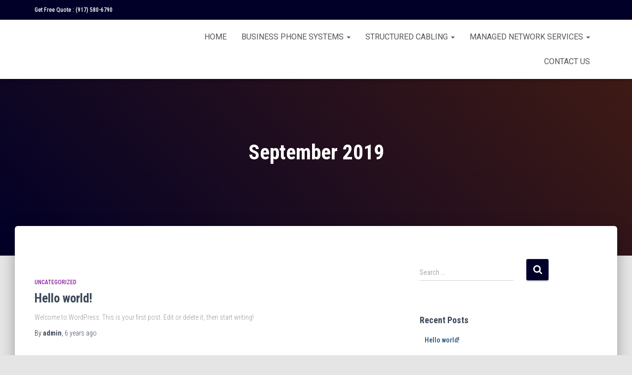

--- FILE ---
content_type: text/html; charset=UTF-8
request_url: https://www.newyorkbusinessphonesystems.net/2019/09/
body_size: 14716
content:
<!DOCTYPE html>
<html lang="en">

<head>
	<meta charset='UTF-8'>
	<meta name="viewport" content="width=device-width, initial-scale=1">
	<link rel="profile" href="https://gmpg.org/xfn/11">
		<title>September, 2019 |</title>
<meta name='robots' content='max-image-preview:large' />

<!-- All In One SEO Pack 3.7.1ob_start_detected [-1,-1] -->
<script type="application/ld+json" class="aioseop-schema">{"@context":"https://schema.org","@graph":[{"@type":"Organization","@id":"https://www.newyorkbusinessphonesystems.net/#organization","url":"https://www.newyorkbusinessphonesystems.net/","name":"","sameAs":[]},{"@type":"WebSite","@id":"https://www.newyorkbusinessphonesystems.net/#website","url":"https://www.newyorkbusinessphonesystems.net/","name":"","publisher":{"@id":"https://www.newyorkbusinessphonesystems.net/#organization"},"potentialAction":{"@type":"SearchAction","target":"https://www.newyorkbusinessphonesystems.net/?s={search_term_string}","query-input":"required name=search_term_string"}},{"@type":"CollectionPage","@id":"https://www.newyorkbusinessphonesystems.net/2019/09/#collectionpage","url":"https://www.newyorkbusinessphonesystems.net/2019/09/","inLanguage":"en","name":"Month: September 2019","isPartOf":{"@id":"https://www.newyorkbusinessphonesystems.net/#website"},"breadcrumb":{"@id":"https://www.newyorkbusinessphonesystems.net/2019/09/#breadcrumblist"}},{"@type":"BreadcrumbList","@id":"https://www.newyorkbusinessphonesystems.net/2019/09/#breadcrumblist","itemListElement":[{"@type":"ListItem","position":1,"item":{"@type":"WebPage","@id":"https://www.newyorkbusinessphonesystems.net/","url":"https://www.newyorkbusinessphonesystems.net/","name":"Business Phone Systems New York, NY, PBX, install, repair, service"}},{"@type":"ListItem","position":2,"item":{"@type":"WebPage","@id":"https://www.newyorkbusinessphonesystems.net/2019/","url":"https://www.newyorkbusinessphonesystems.net/2019/","name":"Year: 2019"}},{"@type":"ListItem","position":3,"item":{"@type":"WebPage","@id":"https://www.newyorkbusinessphonesystems.net/2019/09/","url":"https://www.newyorkbusinessphonesystems.net/2019/09/","name":"Month: September 2019"}}]}]}</script>
<link rel="canonical" href="https://www.newyorkbusinessphonesystems.net/2019/09/" />
<!-- All In One SEO Pack -->
<link rel='dns-prefetch' href='//www.googletagmanager.com' />
<link rel='dns-prefetch' href='//fonts.googleapis.com' />
<link rel="alternate" type="application/rss+xml" title=" &raquo; Feed" href="https://www.newyorkbusinessphonesystems.net/feed/" />
<link rel="alternate" type="application/rss+xml" title=" &raquo; Comments Feed" href="https://www.newyorkbusinessphonesystems.net/comments/feed/" />
<script type="text/javascript">
/* <![CDATA[ */
window._wpemojiSettings = {"baseUrl":"https:\/\/s.w.org\/images\/core\/emoji\/14.0.0\/72x72\/","ext":".png","svgUrl":"https:\/\/s.w.org\/images\/core\/emoji\/14.0.0\/svg\/","svgExt":".svg","source":{"concatemoji":"https:\/\/www.newyorkbusinessphonesystems.net\/wp-includes\/js\/wp-emoji-release.min.js?ver=6.4.7"}};
/*! This file is auto-generated */
!function(i,n){var o,s,e;function c(e){try{var t={supportTests:e,timestamp:(new Date).valueOf()};sessionStorage.setItem(o,JSON.stringify(t))}catch(e){}}function p(e,t,n){e.clearRect(0,0,e.canvas.width,e.canvas.height),e.fillText(t,0,0);var t=new Uint32Array(e.getImageData(0,0,e.canvas.width,e.canvas.height).data),r=(e.clearRect(0,0,e.canvas.width,e.canvas.height),e.fillText(n,0,0),new Uint32Array(e.getImageData(0,0,e.canvas.width,e.canvas.height).data));return t.every(function(e,t){return e===r[t]})}function u(e,t,n){switch(t){case"flag":return n(e,"\ud83c\udff3\ufe0f\u200d\u26a7\ufe0f","\ud83c\udff3\ufe0f\u200b\u26a7\ufe0f")?!1:!n(e,"\ud83c\uddfa\ud83c\uddf3","\ud83c\uddfa\u200b\ud83c\uddf3")&&!n(e,"\ud83c\udff4\udb40\udc67\udb40\udc62\udb40\udc65\udb40\udc6e\udb40\udc67\udb40\udc7f","\ud83c\udff4\u200b\udb40\udc67\u200b\udb40\udc62\u200b\udb40\udc65\u200b\udb40\udc6e\u200b\udb40\udc67\u200b\udb40\udc7f");case"emoji":return!n(e,"\ud83e\udef1\ud83c\udffb\u200d\ud83e\udef2\ud83c\udfff","\ud83e\udef1\ud83c\udffb\u200b\ud83e\udef2\ud83c\udfff")}return!1}function f(e,t,n){var r="undefined"!=typeof WorkerGlobalScope&&self instanceof WorkerGlobalScope?new OffscreenCanvas(300,150):i.createElement("canvas"),a=r.getContext("2d",{willReadFrequently:!0}),o=(a.textBaseline="top",a.font="600 32px Arial",{});return e.forEach(function(e){o[e]=t(a,e,n)}),o}function t(e){var t=i.createElement("script");t.src=e,t.defer=!0,i.head.appendChild(t)}"undefined"!=typeof Promise&&(o="wpEmojiSettingsSupports",s=["flag","emoji"],n.supports={everything:!0,everythingExceptFlag:!0},e=new Promise(function(e){i.addEventListener("DOMContentLoaded",e,{once:!0})}),new Promise(function(t){var n=function(){try{var e=JSON.parse(sessionStorage.getItem(o));if("object"==typeof e&&"number"==typeof e.timestamp&&(new Date).valueOf()<e.timestamp+604800&&"object"==typeof e.supportTests)return e.supportTests}catch(e){}return null}();if(!n){if("undefined"!=typeof Worker&&"undefined"!=typeof OffscreenCanvas&&"undefined"!=typeof URL&&URL.createObjectURL&&"undefined"!=typeof Blob)try{var e="postMessage("+f.toString()+"("+[JSON.stringify(s),u.toString(),p.toString()].join(",")+"));",r=new Blob([e],{type:"text/javascript"}),a=new Worker(URL.createObjectURL(r),{name:"wpTestEmojiSupports"});return void(a.onmessage=function(e){c(n=e.data),a.terminate(),t(n)})}catch(e){}c(n=f(s,u,p))}t(n)}).then(function(e){for(var t in e)n.supports[t]=e[t],n.supports.everything=n.supports.everything&&n.supports[t],"flag"!==t&&(n.supports.everythingExceptFlag=n.supports.everythingExceptFlag&&n.supports[t]);n.supports.everythingExceptFlag=n.supports.everythingExceptFlag&&!n.supports.flag,n.DOMReady=!1,n.readyCallback=function(){n.DOMReady=!0}}).then(function(){return e}).then(function(){var e;n.supports.everything||(n.readyCallback(),(e=n.source||{}).concatemoji?t(e.concatemoji):e.wpemoji&&e.twemoji&&(t(e.twemoji),t(e.wpemoji)))}))}((window,document),window._wpemojiSettings);
/* ]]> */
</script>
<link rel='stylesheet' id='bootstrap-css' href='https://www.newyorkbusinessphonesystems.net/wp-content/themes/hestia/assets/bootstrap/css/bootstrap.min.css?ver=1.0.2' type='text/css' media='all' />
<link rel='stylesheet' id='hestia-font-sizes-css' href='https://www.newyorkbusinessphonesystems.net/wp-content/themes/hestia/assets/css/font-sizes.min.css?ver=3.0.14' type='text/css' media='all' />
<style id='wp-emoji-styles-inline-css' type='text/css'>

	img.wp-smiley, img.emoji {
		display: inline !important;
		border: none !important;
		box-shadow: none !important;
		height: 1em !important;
		width: 1em !important;
		margin: 0 0.07em !important;
		vertical-align: -0.1em !important;
		background: none !important;
		padding: 0 !important;
	}
</style>
<link rel='stylesheet' id='wp-block-library-css' href='https://www.newyorkbusinessphonesystems.net/wp-includes/css/dist/block-library/style.min.css?ver=6.4.7' type='text/css' media='all' />
<style id='classic-theme-styles-inline-css' type='text/css'>
/*! This file is auto-generated */
.wp-block-button__link{color:#fff;background-color:#32373c;border-radius:9999px;box-shadow:none;text-decoration:none;padding:calc(.667em + 2px) calc(1.333em + 2px);font-size:1.125em}.wp-block-file__button{background:#32373c;color:#fff;text-decoration:none}
</style>
<style id='global-styles-inline-css' type='text/css'>
body{--wp--preset--color--black: #000000;--wp--preset--color--cyan-bluish-gray: #abb8c3;--wp--preset--color--white: #ffffff;--wp--preset--color--pale-pink: #f78da7;--wp--preset--color--vivid-red: #cf2e2e;--wp--preset--color--luminous-vivid-orange: #ff6900;--wp--preset--color--luminous-vivid-amber: #fcb900;--wp--preset--color--light-green-cyan: #7bdcb5;--wp--preset--color--vivid-green-cyan: #00d084;--wp--preset--color--pale-cyan-blue: #8ed1fc;--wp--preset--color--vivid-cyan-blue: #0693e3;--wp--preset--color--vivid-purple: #9b51e0;--wp--preset--color--accent: #010028;--wp--preset--color--background-color: #E5E5E5;--wp--preset--color--header-gradient: #010028;--wp--preset--gradient--vivid-cyan-blue-to-vivid-purple: linear-gradient(135deg,rgba(6,147,227,1) 0%,rgb(155,81,224) 100%);--wp--preset--gradient--light-green-cyan-to-vivid-green-cyan: linear-gradient(135deg,rgb(122,220,180) 0%,rgb(0,208,130) 100%);--wp--preset--gradient--luminous-vivid-amber-to-luminous-vivid-orange: linear-gradient(135deg,rgba(252,185,0,1) 0%,rgba(255,105,0,1) 100%);--wp--preset--gradient--luminous-vivid-orange-to-vivid-red: linear-gradient(135deg,rgba(255,105,0,1) 0%,rgb(207,46,46) 100%);--wp--preset--gradient--very-light-gray-to-cyan-bluish-gray: linear-gradient(135deg,rgb(238,238,238) 0%,rgb(169,184,195) 100%);--wp--preset--gradient--cool-to-warm-spectrum: linear-gradient(135deg,rgb(74,234,220) 0%,rgb(151,120,209) 20%,rgb(207,42,186) 40%,rgb(238,44,130) 60%,rgb(251,105,98) 80%,rgb(254,248,76) 100%);--wp--preset--gradient--blush-light-purple: linear-gradient(135deg,rgb(255,206,236) 0%,rgb(152,150,240) 100%);--wp--preset--gradient--blush-bordeaux: linear-gradient(135deg,rgb(254,205,165) 0%,rgb(254,45,45) 50%,rgb(107,0,62) 100%);--wp--preset--gradient--luminous-dusk: linear-gradient(135deg,rgb(255,203,112) 0%,rgb(199,81,192) 50%,rgb(65,88,208) 100%);--wp--preset--gradient--pale-ocean: linear-gradient(135deg,rgb(255,245,203) 0%,rgb(182,227,212) 50%,rgb(51,167,181) 100%);--wp--preset--gradient--electric-grass: linear-gradient(135deg,rgb(202,248,128) 0%,rgb(113,206,126) 100%);--wp--preset--gradient--midnight: linear-gradient(135deg,rgb(2,3,129) 0%,rgb(40,116,252) 100%);--wp--preset--font-size--small: 13px;--wp--preset--font-size--medium: 20px;--wp--preset--font-size--large: 36px;--wp--preset--font-size--x-large: 42px;--wp--preset--spacing--20: 0.44rem;--wp--preset--spacing--30: 0.67rem;--wp--preset--spacing--40: 1rem;--wp--preset--spacing--50: 1.5rem;--wp--preset--spacing--60: 2.25rem;--wp--preset--spacing--70: 3.38rem;--wp--preset--spacing--80: 5.06rem;--wp--preset--shadow--natural: 6px 6px 9px rgba(0, 0, 0, 0.2);--wp--preset--shadow--deep: 12px 12px 50px rgba(0, 0, 0, 0.4);--wp--preset--shadow--sharp: 6px 6px 0px rgba(0, 0, 0, 0.2);--wp--preset--shadow--outlined: 6px 6px 0px -3px rgba(255, 255, 255, 1), 6px 6px rgba(0, 0, 0, 1);--wp--preset--shadow--crisp: 6px 6px 0px rgba(0, 0, 0, 1);}:where(.is-layout-flex){gap: 0.5em;}:where(.is-layout-grid){gap: 0.5em;}body .is-layout-flow > .alignleft{float: left;margin-inline-start: 0;margin-inline-end: 2em;}body .is-layout-flow > .alignright{float: right;margin-inline-start: 2em;margin-inline-end: 0;}body .is-layout-flow > .aligncenter{margin-left: auto !important;margin-right: auto !important;}body .is-layout-constrained > .alignleft{float: left;margin-inline-start: 0;margin-inline-end: 2em;}body .is-layout-constrained > .alignright{float: right;margin-inline-start: 2em;margin-inline-end: 0;}body .is-layout-constrained > .aligncenter{margin-left: auto !important;margin-right: auto !important;}body .is-layout-constrained > :where(:not(.alignleft):not(.alignright):not(.alignfull)){max-width: var(--wp--style--global--content-size);margin-left: auto !important;margin-right: auto !important;}body .is-layout-constrained > .alignwide{max-width: var(--wp--style--global--wide-size);}body .is-layout-flex{display: flex;}body .is-layout-flex{flex-wrap: wrap;align-items: center;}body .is-layout-flex > *{margin: 0;}body .is-layout-grid{display: grid;}body .is-layout-grid > *{margin: 0;}:where(.wp-block-columns.is-layout-flex){gap: 2em;}:where(.wp-block-columns.is-layout-grid){gap: 2em;}:where(.wp-block-post-template.is-layout-flex){gap: 1.25em;}:where(.wp-block-post-template.is-layout-grid){gap: 1.25em;}.has-black-color{color: var(--wp--preset--color--black) !important;}.has-cyan-bluish-gray-color{color: var(--wp--preset--color--cyan-bluish-gray) !important;}.has-white-color{color: var(--wp--preset--color--white) !important;}.has-pale-pink-color{color: var(--wp--preset--color--pale-pink) !important;}.has-vivid-red-color{color: var(--wp--preset--color--vivid-red) !important;}.has-luminous-vivid-orange-color{color: var(--wp--preset--color--luminous-vivid-orange) !important;}.has-luminous-vivid-amber-color{color: var(--wp--preset--color--luminous-vivid-amber) !important;}.has-light-green-cyan-color{color: var(--wp--preset--color--light-green-cyan) !important;}.has-vivid-green-cyan-color{color: var(--wp--preset--color--vivid-green-cyan) !important;}.has-pale-cyan-blue-color{color: var(--wp--preset--color--pale-cyan-blue) !important;}.has-vivid-cyan-blue-color{color: var(--wp--preset--color--vivid-cyan-blue) !important;}.has-vivid-purple-color{color: var(--wp--preset--color--vivid-purple) !important;}.has-black-background-color{background-color: var(--wp--preset--color--black) !important;}.has-cyan-bluish-gray-background-color{background-color: var(--wp--preset--color--cyan-bluish-gray) !important;}.has-white-background-color{background-color: var(--wp--preset--color--white) !important;}.has-pale-pink-background-color{background-color: var(--wp--preset--color--pale-pink) !important;}.has-vivid-red-background-color{background-color: var(--wp--preset--color--vivid-red) !important;}.has-luminous-vivid-orange-background-color{background-color: var(--wp--preset--color--luminous-vivid-orange) !important;}.has-luminous-vivid-amber-background-color{background-color: var(--wp--preset--color--luminous-vivid-amber) !important;}.has-light-green-cyan-background-color{background-color: var(--wp--preset--color--light-green-cyan) !important;}.has-vivid-green-cyan-background-color{background-color: var(--wp--preset--color--vivid-green-cyan) !important;}.has-pale-cyan-blue-background-color{background-color: var(--wp--preset--color--pale-cyan-blue) !important;}.has-vivid-cyan-blue-background-color{background-color: var(--wp--preset--color--vivid-cyan-blue) !important;}.has-vivid-purple-background-color{background-color: var(--wp--preset--color--vivid-purple) !important;}.has-black-border-color{border-color: var(--wp--preset--color--black) !important;}.has-cyan-bluish-gray-border-color{border-color: var(--wp--preset--color--cyan-bluish-gray) !important;}.has-white-border-color{border-color: var(--wp--preset--color--white) !important;}.has-pale-pink-border-color{border-color: var(--wp--preset--color--pale-pink) !important;}.has-vivid-red-border-color{border-color: var(--wp--preset--color--vivid-red) !important;}.has-luminous-vivid-orange-border-color{border-color: var(--wp--preset--color--luminous-vivid-orange) !important;}.has-luminous-vivid-amber-border-color{border-color: var(--wp--preset--color--luminous-vivid-amber) !important;}.has-light-green-cyan-border-color{border-color: var(--wp--preset--color--light-green-cyan) !important;}.has-vivid-green-cyan-border-color{border-color: var(--wp--preset--color--vivid-green-cyan) !important;}.has-pale-cyan-blue-border-color{border-color: var(--wp--preset--color--pale-cyan-blue) !important;}.has-vivid-cyan-blue-border-color{border-color: var(--wp--preset--color--vivid-cyan-blue) !important;}.has-vivid-purple-border-color{border-color: var(--wp--preset--color--vivid-purple) !important;}.has-vivid-cyan-blue-to-vivid-purple-gradient-background{background: var(--wp--preset--gradient--vivid-cyan-blue-to-vivid-purple) !important;}.has-light-green-cyan-to-vivid-green-cyan-gradient-background{background: var(--wp--preset--gradient--light-green-cyan-to-vivid-green-cyan) !important;}.has-luminous-vivid-amber-to-luminous-vivid-orange-gradient-background{background: var(--wp--preset--gradient--luminous-vivid-amber-to-luminous-vivid-orange) !important;}.has-luminous-vivid-orange-to-vivid-red-gradient-background{background: var(--wp--preset--gradient--luminous-vivid-orange-to-vivid-red) !important;}.has-very-light-gray-to-cyan-bluish-gray-gradient-background{background: var(--wp--preset--gradient--very-light-gray-to-cyan-bluish-gray) !important;}.has-cool-to-warm-spectrum-gradient-background{background: var(--wp--preset--gradient--cool-to-warm-spectrum) !important;}.has-blush-light-purple-gradient-background{background: var(--wp--preset--gradient--blush-light-purple) !important;}.has-blush-bordeaux-gradient-background{background: var(--wp--preset--gradient--blush-bordeaux) !important;}.has-luminous-dusk-gradient-background{background: var(--wp--preset--gradient--luminous-dusk) !important;}.has-pale-ocean-gradient-background{background: var(--wp--preset--gradient--pale-ocean) !important;}.has-electric-grass-gradient-background{background: var(--wp--preset--gradient--electric-grass) !important;}.has-midnight-gradient-background{background: var(--wp--preset--gradient--midnight) !important;}.has-small-font-size{font-size: var(--wp--preset--font-size--small) !important;}.has-medium-font-size{font-size: var(--wp--preset--font-size--medium) !important;}.has-large-font-size{font-size: var(--wp--preset--font-size--large) !important;}.has-x-large-font-size{font-size: var(--wp--preset--font-size--x-large) !important;}
.wp-block-navigation a:where(:not(.wp-element-button)){color: inherit;}
:where(.wp-block-post-template.is-layout-flex){gap: 1.25em;}:where(.wp-block-post-template.is-layout-grid){gap: 1.25em;}
:where(.wp-block-columns.is-layout-flex){gap: 2em;}:where(.wp-block-columns.is-layout-grid){gap: 2em;}
.wp-block-pullquote{font-size: 1.5em;line-height: 1.6;}
</style>
<link rel='stylesheet' id='contact-form-7-css' href='https://www.newyorkbusinessphonesystems.net/wp-content/plugins/contact-form-7/includes/css/styles.css?ver=5.8.7' type='text/css' media='all' />
<style id='contact-form-7-inline-css' type='text/css'>
.wpcf7 .wpcf7-recaptcha iframe {margin-bottom: 0;}.wpcf7 .wpcf7-recaptcha[data-align="center"] > div {margin: 0 auto;}.wpcf7 .wpcf7-recaptcha[data-align="right"] > div {margin: 0 0 0 auto;}
</style>
<link rel='stylesheet' id='wpa-css-css' href='https://www.newyorkbusinessphonesystems.net/wp-content/plugins/honeypot/includes/css/wpa.css?ver=2.1.15' type='text/css' media='all' />
<link rel='stylesheet' id='hfe-style-css' href='https://www.newyorkbusinessphonesystems.net/wp-content/plugins/header-footer-elementor/assets/css/header-footer-elementor.css?ver=1.6.25' type='text/css' media='all' />
<link rel='stylesheet' id='elementor-icons-css' href='https://www.newyorkbusinessphonesystems.net/wp-content/plugins/elementor/assets/lib/eicons/css/elementor-icons.min.css?ver=5.27.0' type='text/css' media='all' />
<link rel='stylesheet' id='elementor-frontend-css' href='https://www.newyorkbusinessphonesystems.net/wp-content/plugins/elementor/assets/css/frontend.min.css?ver=3.19.2' type='text/css' media='all' />
<link rel='stylesheet' id='swiper-css' href='https://www.newyorkbusinessphonesystems.net/wp-content/plugins/elementor/assets/lib/swiper/css/swiper.min.css?ver=5.3.6' type='text/css' media='all' />
<link rel='stylesheet' id='elementor-post-1516-css' href='https://www.newyorkbusinessphonesystems.net/wp-content/uploads/elementor/css/post-1516.css?ver=1708129440' type='text/css' media='all' />
<link rel='stylesheet' id='elementor-pro-css' href='https://www.newyorkbusinessphonesystems.net/wp-content/plugins/elementor-pro/assets/css/frontend.min.css?ver=3.19.2' type='text/css' media='all' />
<link rel='stylesheet' id='hestia-elementor-style-css' href='https://www.newyorkbusinessphonesystems.net/wp-content/themes/hestia/assets/css/page-builder-style.css?ver=3.0.14' type='text/css' media='all' />
<link rel='stylesheet' id='elementor-post-1551-css' href='https://www.newyorkbusinessphonesystems.net/wp-content/uploads/elementor/css/post-1551.css?ver=1708129440' type='text/css' media='all' />
<link rel='stylesheet' id='hfe-widgets-style-css' href='https://www.newyorkbusinessphonesystems.net/wp-content/plugins/header-footer-elementor/inc/widgets-css/frontend.css?ver=1.6.25' type='text/css' media='all' />
<link rel='stylesheet' id='hestia_style-css' href='https://www.newyorkbusinessphonesystems.net/wp-content/themes/hestia/style.min.css?ver=3.0.14' type='text/css' media='all' />
<style id='hestia_style-inline-css' type='text/css'>

		.elementor-page .hestia-about > .container {
		  width: 100%;
		}
		.elementor-page .pagebuilder-section {
		  padding: 0;
		}
		.elementor-page .title-in-content, .elementor-page .image-in-page {
		  display: none;
		}
		
		.home.elementor-page .main-raised > section.hestia-about {
		  overflow: visible;
		}
		
		.elementor-editor-active .navbar {
		  pointer-events: none;
		}
		
		.elementor-editor-active #elementor.elementor-edit-mode .elementor-element-overlay {
		  z-index: 1000000;
		}
		
		.elementor-page.page-template-template-fullwidth .blog-post-wrapper > .container {
		  width: 100%;
		}
		.elementor-page.page-template-template-fullwidth .blog-post-wrapper > .container .col-md-12 {
		  padding: 0;
		}
		.elementor-page.page-template-template-fullwidth article.section {
		  padding: 0;
		}

		.elementor-text-editor p, 
		.elementor-text-editor h1, 
		.elementor-text-editor h2, 
		.elementor-text-editor h3, 
		.elementor-text-editor h4, 
		.elementor-text-editor h5, 
		.elementor-text-editor h6 {
		  font-size: inherit;
		}
.hestia-top-bar, .hestia-top-bar .widget.widget_shopping_cart .cart_list {
			background-color: #363537
		}
		.hestia-top-bar .widget .label-floating input[type=search]:-webkit-autofill {
			-webkit-box-shadow: inset 0 0 0px 9999px #363537
		}.hestia-top-bar, .hestia-top-bar .widget .label-floating input[type=search], .hestia-top-bar .widget.widget_search form.form-group:before, .hestia-top-bar .widget.widget_product_search form.form-group:before, .hestia-top-bar .widget.widget_shopping_cart:before {
			color: #ffffff
		} 
		.hestia-top-bar .widget .label-floating input[type=search]{
			-webkit-text-fill-color:#ffffff !important 
		}
		.hestia-top-bar div.widget.widget_shopping_cart:before, .hestia-top-bar .widget.widget_product_search form.form-group:before, .hestia-top-bar .widget.widget_search form.form-group:before{
			background-color: #ffffff
		}.hestia-top-bar a, .hestia-top-bar .top-bar-nav li a {
			color: #ffffff
		}
		.hestia-top-bar ul li a[href*="mailto:"]:before, .hestia-top-bar ul li a[href*="tel:"]:before{
			background-color: #ffffff
		}
		.hestia-top-bar a:hover, .hestia-top-bar .top-bar-nav li a:hover {
			color: #eeeeee
		}
		.hestia-top-bar ul li:hover a[href*="mailto:"]:before, .hestia-top-bar ul li:hover a[href*="tel:"]:before{
			background-color: #eeeeee
		}
		

		a,
		.navbar .dropdown-menu li:hover > a,
		.navbar .dropdown-menu li:focus > a,
		.navbar .dropdown-menu li:active > a,
		.navbar .navbar-nav > li .dropdown-menu li:hover > a,
		body:not(.home) .navbar-default .navbar-nav > .active:not(.btn) > a,
		body:not(.home) .navbar-default .navbar-nav > .active:not(.btn) > a:hover,
		body:not(.home) .navbar-default .navbar-nav > .active:not(.btn) > a:focus,
		a:hover,
		.card-blog a.moretag:hover,
		.card-blog a.more-link:hover,
		.widget a:hover,
		.has-text-color.has-accent-color,
		p.has-text-color a {
		    color:#010028;
		}
		
		.svg-text-color{
			fill:#010028;
		}
		
		.pagination span.current, .pagination span.current:focus, .pagination span.current:hover {
			border-color:#010028
		}
		
		button,
		button:hover,
		.woocommerce .track_order button[type="submit"],
		.woocommerce .track_order button[type="submit"]:hover,
		div.wpforms-container .wpforms-form button[type=submit].wpforms-submit,
		div.wpforms-container .wpforms-form button[type=submit].wpforms-submit:hover,
		input[type="button"],
		input[type="button"]:hover,
		input[type="submit"],
		input[type="submit"]:hover,
		input#searchsubmit,
		.pagination span.current,
		.pagination span.current:focus,
		.pagination span.current:hover,
		.btn.btn-primary,
		.btn.btn-primary:link,
		.btn.btn-primary:hover,
		.btn.btn-primary:focus,
		.btn.btn-primary:active,
		.btn.btn-primary.active,
		.btn.btn-primary.active:focus,
		.btn.btn-primary.active:hover,
		.btn.btn-primary:active:hover,
		.btn.btn-primary:active:focus,
		.btn.btn-primary:active:hover,
		.hestia-sidebar-open.btn.btn-rose,
		.hestia-sidebar-close.btn.btn-rose,
		.hestia-sidebar-open.btn.btn-rose:hover,
		.hestia-sidebar-close.btn.btn-rose:hover,
		.hestia-sidebar-open.btn.btn-rose:focus,
		.hestia-sidebar-close.btn.btn-rose:focus,
		.label.label-primary,
		.hestia-work .portfolio-item:nth-child(6n+1) .label,
		.nav-cart .nav-cart-content .widget .buttons .button,
		.has-accent-background-color[class*="has-background"] {
		    background-color: #010028;
		}
		
		@media (max-width: 768px) {
	
			.navbar-default .navbar-nav>li>a:hover,
			.navbar-default .navbar-nav>li>a:focus,
			.navbar .navbar-nav .dropdown .dropdown-menu li a:hover,
			.navbar .navbar-nav .dropdown .dropdown-menu li a:focus,
			.navbar button.navbar-toggle:hover,
			.navbar .navbar-nav li:hover > a i {
			    color: #010028;
			}
		}
		
		body:not(.woocommerce-page) button:not([class^="fl-"]):not(.hestia-scroll-to-top):not(.navbar-toggle):not(.close),
		body:not(.woocommerce-page) .button:not([class^="fl-"]):not(hestia-scroll-to-top):not(.navbar-toggle):not(.add_to_cart_button):not(.product_type_grouped):not(.product_type_external),
		div.wpforms-container .wpforms-form button[type=submit].wpforms-submit,
		input[type="submit"],
		input[type="button"],
		.btn.btn-primary,
		.widget_product_search button[type="submit"],
		.hestia-sidebar-open.btn.btn-rose,
		.hestia-sidebar-close.btn.btn-rose,
		.everest-forms button[type=submit].everest-forms-submit-button {
		    -webkit-box-shadow: 0 2px 2px 0 rgba(1,0,40,0.14),0 3px 1px -2px rgba(1,0,40,0.2),0 1px 5px 0 rgba(1,0,40,0.12);
		    box-shadow: 0 2px 2px 0 rgba(1,0,40,0.14),0 3px 1px -2px rgba(1,0,40,0.2),0 1px 5px 0 rgba(1,0,40,0.12);
		}
		
		.card .header-primary, .card .content-primary,
		.everest-forms button[type=submit].everest-forms-submit-button {
		    background: #010028;
		}
		
		body:not(.woocommerce-page) .button:not([class^="fl-"]):not(.hestia-scroll-to-top):not(.navbar-toggle):not(.add_to_cart_button):hover,
		body:not(.woocommerce-page) button:not([class^="fl-"]):not(.hestia-scroll-to-top):not(.navbar-toggle):not(.close):hover,
		div.wpforms-container .wpforms-form button[type=submit].wpforms-submit:hover,
		input[type="submit"]:hover,
		input[type="button"]:hover,
		input#searchsubmit:hover,
		.widget_product_search button[type="submit"]:hover,
		.pagination span.current,
		.btn.btn-primary:hover,
		.btn.btn-primary:focus,
		.btn.btn-primary:active,
		.btn.btn-primary.active,
		.btn.btn-primary:active:focus,
		.btn.btn-primary:active:hover,
		.hestia-sidebar-open.btn.btn-rose:hover,
		.hestia-sidebar-close.btn.btn-rose:hover,
		.pagination span.current:hover,
		.everest-forms button[type=submit].everest-forms-submit-button:hover,
 		.everest-forms button[type=submit].everest-forms-submit-button:focus,
 		.everest-forms button[type=submit].everest-forms-submit-button:active {
			-webkit-box-shadow: 0 14px 26px -12px rgba(1,0,40,0.42),0 4px 23px 0 rgba(0,0,0,0.12),0 8px 10px -5px rgba(1,0,40,0.2);
		    box-shadow: 0 14px 26px -12px rgba(1,0,40,0.42),0 4px 23px 0 rgba(0,0,0,0.12),0 8px 10px -5px rgba(1,0,40,0.2);
			color: #fff;
		}
		
		.form-group.is-focused .form-control {
			background-image: -webkit-gradient(linear,left top, left bottom,from(#010028),to(#010028)),-webkit-gradient(linear,left top, left bottom,from(#d2d2d2),to(#d2d2d2));
			background-image: -webkit-linear-gradient(linear,left top, left bottom,from(#010028),to(#010028)),-webkit-linear-gradient(linear,left top, left bottom,from(#d2d2d2),to(#d2d2d2));
			background-image: linear-gradient(linear,left top, left bottom,from(#010028),to(#010028)),linear-gradient(linear,left top, left bottom,from(#d2d2d2),to(#d2d2d2));
		}
		
		.navbar:not(.navbar-transparent) li:not(.btn):hover > a,
		.navbar li.on-section:not(.btn) > a,
		.navbar.full-screen-menu.navbar-transparent li:not(.btn):hover > a,
		.navbar.full-screen-menu .navbar-toggle:hover,
		.navbar:not(.navbar-transparent) .nav-cart:hover,
		.navbar:not(.navbar-transparent) .hestia-toggle-search:hover {
				color:#010028
		}
		
			.header-filter-gradient {
				background: linear-gradient(45deg, rgba(1,0,40,1) 0%, rgb(67,28,19) 100%);
			}
			.has-text-color.has-header-gradient-color { color: #010028; }
			.has-header-gradient-background-color[class*="has-background"] { background-color: #010028; }
			
		.has-text-color.has-background-color-color { color: #E5E5E5; }
		.has-background-color-background-color[class*="has-background"] { background-color: #E5E5E5; }
		
.btn.btn-primary:not(.colored-button):not(.btn-left):not(.btn-right):not(.btn-just-icon):not(.menu-item), input[type="submit"]:not(.search-submit), body:not(.woocommerce-account) .woocommerce .button.woocommerce-Button, .woocommerce .product button.button, .woocommerce .product button.button.alt, .woocommerce .product #respond input#submit, .woocommerce-cart .blog-post .woocommerce .cart-collaterals .cart_totals .checkout-button, .woocommerce-checkout #payment #place_order, .woocommerce-account.woocommerce-page button.button, .woocommerce .track_order button[type="submit"], .nav-cart .nav-cart-content .widget .buttons .button, .woocommerce a.button.wc-backward, body.woocommerce .wccm-catalog-item a.button, body.woocommerce a.wccm-button.button, form.woocommerce-form-coupon button.button, div.wpforms-container .wpforms-form button[type=submit].wpforms-submit, div.woocommerce a.button.alt, div.woocommerce table.my_account_orders .button, .btn.colored-button, .btn.btn-left, .btn.btn-right, .btn:not(.colored-button):not(.btn-left):not(.btn-right):not(.btn-just-icon):not(.menu-item):not(.hestia-sidebar-open):not(.hestia-sidebar-close){ padding-top:15px;  padding-bottom:15px;  padding-left:33px;  padding-right:33px; }
.btn.btn-primary:not(.colored-button):not(.btn-left):not(.btn-right):not(.btn-just-icon):not(.menu-item), input[type="submit"]:not(.search-submit), body:not(.woocommerce-account) .woocommerce .button.woocommerce-Button, .woocommerce .product button.button, .woocommerce .product button.button.alt, .woocommerce .product #respond input#submit, .woocommerce-cart .blog-post .woocommerce .cart-collaterals .cart_totals .checkout-button, .woocommerce-checkout #payment #place_order, .woocommerce-account.woocommerce-page button.button, .woocommerce .track_order button[type="submit"], .nav-cart .nav-cart-content .widget .buttons .button, .woocommerce a.button.wc-backward, body.woocommerce .wccm-catalog-item a.button, body.woocommerce a.wccm-button.button, form.woocommerce-form-coupon button.button, div.wpforms-container .wpforms-form button[type=submit].wpforms-submit, div.woocommerce a.button.alt, div.woocommerce table.my_account_orders .button, input[type="submit"].search-submit, .hestia-view-cart-wrapper .added_to_cart.wc-forward, .woocommerce-product-search button, .woocommerce-cart .actions .button, #secondary div[id^=woocommerce_price_filter] .button, .woocommerce div[id^=woocommerce_widget_cart].widget .buttons .button, .searchform input[type=submit], .searchform button, .search-form:not(.media-toolbar-primary) input[type=submit], .search-form:not(.media-toolbar-primary) button, .woocommerce-product-search input[type=submit], .btn.colored-button, .btn.btn-left, .btn.btn-right, .btn:not(.colored-button):not(.btn-left):not(.btn-right):not(.btn-just-icon):not(.menu-item):not(.hestia-sidebar-open):not(.hestia-sidebar-close){border-radius:3px;}
h1, h2, h3, h4, h5, h6, .hestia-title, .hestia-title.title-in-content, p.meta-in-content , .info-title, .card-title,
		.page-header.header-small .hestia-title, .page-header.header-small .title, .widget h5, .hestia-title,
		.title, .footer-brand, .footer-big h4, .footer-big h5, .media .media-heading,
		.carousel h1.hestia-title, .carousel h2.title,
		.carousel span.sub-title, .hestia-about h1, .hestia-about h2, .hestia-about h3, .hestia-about h4, .hestia-about h5 {
			font-family: Roboto Condensed;
		}
		body, ul, .tooltip-inner {
			font-family: Roboto Condensed;
		}
@media (min-width: 769px){
			.page-header.header-small .hestia-title,
			.page-header.header-small .title,
			h1.hestia-title.title-in-content,
			.main article.section .has-title-font-size {
				font-size: 42px;
			}}
</style>
<link rel='stylesheet' id='hestia-google-font-roboto-condensed-css' href='//fonts.googleapis.com/css?family=Roboto+Condensed%3A300%2C400%2C500%2C700&#038;subset=latin&#038;ver=6.4.7' type='text/css' media='all' />
<link rel='stylesheet' id='meks-social-widget-css' href='https://www.newyorkbusinessphonesystems.net/wp-content/plugins/meks-smart-social-widget/css/style.css?ver=1.6.4' type='text/css' media='all' />
<link rel='stylesheet' id='google-fonts-1-css' href='https://fonts.googleapis.com/css?family=Roboto%3A100%2C100italic%2C200%2C200italic%2C300%2C300italic%2C400%2C400italic%2C500%2C500italic%2C600%2C600italic%2C700%2C700italic%2C800%2C800italic%2C900%2C900italic%7CRoboto+Slab%3A100%2C100italic%2C200%2C200italic%2C300%2C300italic%2C400%2C400italic%2C500%2C500italic%2C600%2C600italic%2C700%2C700italic%2C800%2C800italic%2C900%2C900italic%7CPoppins%3A100%2C100italic%2C200%2C200italic%2C300%2C300italic%2C400%2C400italic%2C500%2C500italic%2C600%2C600italic%2C700%2C700italic%2C800%2C800italic%2C900%2C900italic&#038;display=auto&#038;ver=6.4.7' type='text/css' media='all' />
<link rel="preconnect" href="https://fonts.gstatic.com/" crossorigin><script type="text/javascript" src="https://www.newyorkbusinessphonesystems.net/wp-includes/js/jquery/jquery.min.js?ver=3.7.1" id="jquery-core-js"></script>
<script type="text/javascript" src="https://www.newyorkbusinessphonesystems.net/wp-includes/js/jquery/jquery-migrate.min.js?ver=3.4.1" id="jquery-migrate-js"></script>

<!-- Google Analytics snippet added by Site Kit -->
<script type="text/javascript" src="https://www.googletagmanager.com/gtag/js?id=GT-PHWG57V" id="google_gtagjs-js" async></script>
<script type="text/javascript" id="google_gtagjs-js-after">
/* <![CDATA[ */
window.dataLayer = window.dataLayer || [];function gtag(){dataLayer.push(arguments);}
gtag('set', 'linker', {"domains":["www.newyorkbusinessphonesystems.net"]} );
gtag("js", new Date());
gtag("set", "developer_id.dZTNiMT", true);
gtag("config", "GT-PHWG57V");
/* ]]> */
</script>

<!-- End Google Analytics snippet added by Site Kit -->
<link rel="https://api.w.org/" href="https://www.newyorkbusinessphonesystems.net/wp-json/" /><link rel="EditURI" type="application/rsd+xml" title="RSD" href="https://www.newyorkbusinessphonesystems.net/xmlrpc.php?rsd" />
<meta name="generator" content="WordPress 6.4.7" />
<meta name="generator" content="Site Kit by Google 1.120.0" /><meta name="generator" content="Elementor 3.19.2; features: e_optimized_assets_loading, additional_custom_breakpoints, block_editor_assets_optimize, e_image_loading_optimization; settings: css_print_method-external, google_font-enabled, font_display-auto">
<style type="text/css">.recentcomments a{display:inline !important;padding:0 !important;margin:0 !important;}</style><link rel="icon" href="https://www.newyorkbusinessphonesystems.net/wp-content/uploads/2022/05/business-phone-systems-150x150.png" sizes="32x32" />
<link rel="icon" href="https://www.newyorkbusinessphonesystems.net/wp-content/uploads/2022/05/business-phone-systems.png" sizes="192x192" />
<link rel="apple-touch-icon" href="https://www.newyorkbusinessphonesystems.net/wp-content/uploads/2022/05/business-phone-systems.png" />
<meta name="msapplication-TileImage" content="https://www.newyorkbusinessphonesystems.net/wp-content/uploads/2022/05/business-phone-systems.png" />
		<style type="text/css" id="wp-custom-css">
			.navbar .navbar-nav>li a {
    padding-top: 15px;
    padding-bottom: 15px;
    border-radius: 3px;
    color: inherit;
    text-transform: uppercase;
    font-size: 16px;
    font-family: open sans-serif;
}

img.image.wp-image-172.attachment-full.size-full {
    max-height: 70px;
    max-width: 300px !important;
}



a.navbar-brand:hover {
    background-color: white !important;
}

span.elementor-icon-list-text {
    transition: all .3s ease-in;
}

.navbar .navbar-nav>li a:hover {
    background-color: #010028 !important;
}
.navbar .navbar-nav>li a:hover {
    color: #ffffff !important;
}

.navbar .navbar-nav>li a {
   
    font-family: roboto  !important;
}

.hestia-top-bar {
	background-color: #010028;
}

.phone {
	font-size: 12px !important;
}
		</style>
		</head>

<body class="archive date ehf-footer ehf-template-hestia ehf-stylesheet-hestia header-layout-default header-footer-elementor elementor-default elementor-kit-1516">
		<div class="wrapper  default ">
		<header class="header header-with-topbar">
			<div style="display: none"></div><div class="hestia-top-bar">		<div class="container">
			<div class="row">
									<div class="pull-left col-md-6 col-md-12">
						<div id="text-3" class="widget widget_text">			<div class="textwidget"><h4 class="phone">Get Free Quote : <a href="tel:(917) 580-6790">(917) 580-6790</a></h4>
</div>
		</div>					</div>
									<div class="pull-right col-md-6 top-widgets-placeholder">
									</div>
			</div><!-- /.row -->
		</div><!-- /.container -->
		</div>		<nav class="navbar navbar-default navbar-fixed-top  hestia_left header-with-topbar navbar-not-transparent">
						<div class="container">
						<div class="navbar-header">
			<div class="title-logo-wrapper">
				<a class="navbar-brand" href="https://www.newyorkbusinessphonesystems.net/"
						title="">
					<p></p></a>
			</div>
								<div class="navbar-toggle-wrapper">
						<button type="button" class="navbar-toggle" data-toggle="collapse" data-target="#main-navigation">
				<span class="icon-bar"></span>
				<span class="icon-bar"></span>
				<span class="icon-bar"></span>
				<span class="sr-only">Toggle Navigation</span>
			</button>
					</div>
				</div>
		<div id="main-navigation" class="collapse navbar-collapse"><ul id="menu-menu-1" class="nav navbar-nav"><li id="menu-item-1231" class="menu-item menu-item-type-custom menu-item-object-custom menu-item-home menu-item-1231"><a title="Home" href="https://www.newyorkbusinessphonesystems.net/">Home</a></li>
<li id="menu-item-667" class="menu-item menu-item-type-custom menu-item-object-custom menu-item-has-children menu-item-667 dropdown"><a title="BUSINESS PHONE SYSTEMS" href="#" class="dropdown-toggle">BUSINESS PHONE SYSTEMS <span class="caret-wrap"><span class="caret"><svg aria-hidden="true" focusable="false" data-prefix="fas" data-icon="chevron-down" class="svg-inline--fa fa-chevron-down fa-w-14" role="img" xmlns="http://www.w3.org/2000/svg" viewBox="0 0 448 512"><path d="M207.029 381.476L12.686 187.132c-9.373-9.373-9.373-24.569 0-33.941l22.667-22.667c9.357-9.357 24.522-9.375 33.901-.04L224 284.505l154.745-154.021c9.379-9.335 24.544-9.317 33.901.04l22.667 22.667c9.373 9.373 9.373 24.569 0 33.941L240.971 381.476c-9.373 9.372-24.569 9.372-33.942 0z"></path></svg></span></span></a>
<ul role="menu" class="dropdown-menu">
	<li id="menu-item-2947" class="menu-item menu-item-type-post_type menu-item-object-page menu-item-2947"><a title="Hosted Phone System" href="https://www.newyorkbusinessphonesystems.net/hosted-phone-system-new-york-ny/">Hosted Phone System</a></li>
	<li id="menu-item-122" class="menu-item menu-item-type-post_type menu-item-object-page menu-item-122"><a title="3CX" href="https://www.newyorkbusinessphonesystems.net/3cx-business-phone-systems-new-york-ny/">3CX</a></li>
	<li id="menu-item-108" class="menu-item menu-item-type-post_type menu-item-object-page menu-item-108"><a title="AVAYA" href="https://www.newyorkbusinessphonesystems.net/avaya-business-phone-systems-new-york-ny/">AVAYA</a></li>
	<li id="menu-item-665" class="menu-item menu-item-type-post_type menu-item-object-page menu-item-665"><a title="FREEPBX" href="https://www.newyorkbusinessphonesystems.net/freepbx-business-phone-systems-new-york-ny/">FREEPBX</a></li>
	<li id="menu-item-1304" class="menu-item menu-item-type-post_type menu-item-object-page menu-item-1304"><a title="NORTEL" href="https://www.newyorkbusinessphonesystems.net/nortel-business-phone-systems-new-york-ny/">NORTEL</a></li>
	<li id="menu-item-1340" class="menu-item menu-item-type-post_type menu-item-object-page menu-item-1340"><a title="Grandstream" href="https://www.newyorkbusinessphonesystems.net/grandstream-business-phone-systems-new-york-ny/">Grandstream</a></li>
	<li id="menu-item-1352" class="menu-item menu-item-type-post_type menu-item-object-page menu-item-1352"><a title="Toshiba" href="https://www.newyorkbusinessphonesystems.net/toshiba-business-phone-systems-new-york-ny/">Toshiba</a></li>
	<li id="menu-item-1356" class="menu-item menu-item-type-post_type menu-item-object-page menu-item-1356"><a title="Panasonic" href="https://www.newyorkbusinessphonesystems.net/panasonic-business-phone-systems-new-york-ny/">Panasonic</a></li>
	<li id="menu-item-1410" class="menu-item menu-item-type-post_type menu-item-object-page menu-item-1410"><a title="AllWorx" href="https://www.newyorkbusinessphonesystems.net/allworx-business-phone-systems-new-york-ny/">AllWorx</a></li>
	<li id="menu-item-1411" class="menu-item menu-item-type-post_type menu-item-object-page menu-item-1411"><a title="Comdial" href="https://www.newyorkbusinessphonesystems.net/comdial-business-phone-systems-new-york-ny/">Comdial</a></li>
	<li id="menu-item-1412" class="menu-item menu-item-type-post_type menu-item-object-page menu-item-1412"><a title="Vodavi" href="https://www.newyorkbusinessphonesystems.net/vodavi-business-phone-systems-new-york-ny/">Vodavi</a></li>
	<li id="menu-item-1413" class="menu-item menu-item-type-post_type menu-item-object-page menu-item-1413"><a title="NEC" href="https://www.newyorkbusinessphonesystems.net/nec-business-phone-systems-new-york-ny/">NEC</a></li>
	<li id="menu-item-1414" class="menu-item menu-item-type-post_type menu-item-object-page menu-item-1414"><a title="SAMSUNG" href="https://www.newyorkbusinessphonesystems.net/samsung-business-phone-systems-new-york-ny/">SAMSUNG</a></li>
	<li id="menu-item-2496" class="menu-item menu-item-type-post_type menu-item-object-page menu-item-2496"><a title="ESI" href="https://www.newyorkbusinessphonesystems.net/esi-business-phone-systems-new-york-ny/">ESI</a></li>
	<li id="menu-item-2497" class="menu-item menu-item-type-post_type menu-item-object-page menu-item-2497"><a title="Yeastar" href="https://www.newyorkbusinessphonesystems.net/yeastar-business-phone-systems-new-york-ny/">Yeastar</a></li>
	<li id="menu-item-2498" class="menu-item menu-item-type-post_type menu-item-object-page menu-item-2498"><a title="XBlue" href="https://www.newyorkbusinessphonesystems.net/xblue-business-phone-systems-new-york-ny/">XBlue</a></li>
	<li id="menu-item-2499" class="menu-item menu-item-type-post_type menu-item-object-page menu-item-2499"><a title="Mitel" href="https://www.newyorkbusinessphonesystems.net/mitel-business-phone-systems-new-york-ny/">Mitel</a></li>
	<li id="menu-item-2500" class="menu-item menu-item-type-post_type menu-item-object-page menu-item-2500"><a title="Epygi" href="https://www.newyorkbusinessphonesystems.net/epygi-business-phone-systems-new-york-ny/">Epygi</a></li>
	<li id="menu-item-2501" class="menu-item menu-item-type-post_type menu-item-object-page menu-item-2501"><a title="Cisco" href="https://www.newyorkbusinessphonesystems.net/cisco-business-phone-systems-new-york-ny/">Cisco</a></li>
	<li id="menu-item-2502" class="menu-item menu-item-type-post_type menu-item-object-page menu-item-2502"><a title="Siemens" href="https://www.newyorkbusinessphonesystems.net/siemens-business-phone-systems-new-york-ny/">Siemens</a></li>
	<li id="menu-item-2503" class="menu-item menu-item-type-post_type menu-item-object-page menu-item-2503"><a title="Adtran" href="https://www.newyorkbusinessphonesystems.net/adtran-business-phone-systems-new-york-ny/">Adtran</a></li>
	<li id="menu-item-2807" class="menu-item menu-item-type-post_type menu-item-object-page menu-item-2807"><a title="Sangoma" href="https://www.newyorkbusinessphonesystems.net/sangoma-business-phone-systems-new-york-ny/">Sangoma</a></li>
</ul>
</li>
<li id="menu-item-2941" class="menu-item menu-item-type-custom menu-item-object-custom menu-item-has-children menu-item-2941 dropdown"><a title="Structured Cabling" href="#" class="dropdown-toggle">Structured Cabling <span class="caret-wrap"><span class="caret"><svg aria-hidden="true" focusable="false" data-prefix="fas" data-icon="chevron-down" class="svg-inline--fa fa-chevron-down fa-w-14" role="img" xmlns="http://www.w3.org/2000/svg" viewBox="0 0 448 512"><path d="M207.029 381.476L12.686 187.132c-9.373-9.373-9.373-24.569 0-33.941l22.667-22.667c9.357-9.357 24.522-9.375 33.901-.04L224 284.505l154.745-154.021c9.379-9.335 24.544-9.317 33.901.04l22.667 22.667c9.373 9.373 9.373 24.569 0 33.941L240.971 381.476c-9.373 9.372-24.569 9.372-33.942 0z"></path></svg></span></span></a>
<ul role="menu" class="dropdown-menu">
	<li id="menu-item-2943" class="menu-item menu-item-type-post_type menu-item-object-page menu-item-2943"><a title="Voice and Data Cabling" href="https://www.newyorkbusinessphonesystems.net/voice-and-data-cabling/">Voice and Data Cabling</a></li>
	<li id="menu-item-2950" class="menu-item menu-item-type-post_type menu-item-object-page menu-item-2950"><a title="CATV Cabling" href="https://www.newyorkbusinessphonesystems.net/catv-cabling/">CATV Cabling</a></li>
	<li id="menu-item-2945" class="menu-item menu-item-type-post_type menu-item-object-page menu-item-2945"><a title="Network Cabling" href="https://www.newyorkbusinessphonesystems.net/network-cabling/">Network Cabling</a></li>
	<li id="menu-item-2948" class="menu-item menu-item-type-post_type menu-item-object-page menu-item-2948"><a title="Fiber Optic Cabling" href="https://www.newyorkbusinessphonesystems.net/fiber-optic-cabling/">Fiber Optic Cabling</a></li>
	<li id="menu-item-2949" class="menu-item menu-item-type-post_type menu-item-object-page menu-item-2949"><a title="Data Center Cabling" href="https://www.newyorkbusinessphonesystems.net/data-center-cabling/">Data Center Cabling</a></li>
</ul>
</li>
<li id="menu-item-2942" class="menu-item menu-item-type-custom menu-item-object-custom menu-item-has-children menu-item-2942 dropdown"><a title="Managed Network Services" href="#" class="dropdown-toggle">Managed Network Services <span class="caret-wrap"><span class="caret"><svg aria-hidden="true" focusable="false" data-prefix="fas" data-icon="chevron-down" class="svg-inline--fa fa-chevron-down fa-w-14" role="img" xmlns="http://www.w3.org/2000/svg" viewBox="0 0 448 512"><path d="M207.029 381.476L12.686 187.132c-9.373-9.373-9.373-24.569 0-33.941l22.667-22.667c9.357-9.357 24.522-9.375 33.901-.04L224 284.505l154.745-154.021c9.379-9.335 24.544-9.317 33.901.04l22.667 22.667c9.373 9.373 9.373 24.569 0 33.941L240.971 381.476c-9.373 9.372-24.569 9.372-33.942 0z"></path></svg></span></span></a>
<ul role="menu" class="dropdown-menu">
	<li id="menu-item-2946" class="menu-item menu-item-type-post_type menu-item-object-page menu-item-2946"><a title="Managed Routers" href="https://www.newyorkbusinessphonesystems.net/managed-routers/">Managed Routers</a></li>
	<li id="menu-item-2944" class="menu-item menu-item-type-post_type menu-item-object-page menu-item-2944"><a title="Remote Access VPN" href="https://www.newyorkbusinessphonesystems.net/remote-access-vpn/">Remote Access VPN</a></li>
	<li id="menu-item-2951" class="menu-item menu-item-type-post_type menu-item-object-page menu-item-2951"><a title="Advanced Edge Security (UTM)" href="https://www.newyorkbusinessphonesystems.net/advanced-edge-security/">Advanced Edge Security (UTM)</a></li>
</ul>
</li>
<li id="menu-item-1515" class="menu-item menu-item-type-post_type menu-item-object-page menu-item-1515"><a title="CONTACT US" href="https://www.newyorkbusinessphonesystems.net/contactus.html">CONTACT US</a></li>
</ul></div>			</div>
					</nav>
				</header>
<div id="primary" class="boxed-layout-header page-header header-small" data-parallax="active" ><div class="container"><div class="row"><div class="col-md-10 col-md-offset-1 text-center"><h1 class="hestia-title">September 2019</h1></div></div></div><div class="header-filter header-filter-gradient"></div></div>
<div class="main  main-raised ">
	<div class="hestia-blogs" data-layout="sidebar-right">
		<div class="container">
			<div class="row">
								<div class="col-md-8 archive-post-wrap">
					<article 
		id="post-1" 
		class="card card-blog card-plain post-1 post type-post status-publish format-standard hentry category-uncategorized"><div class="row "><div class= "col-sm-12"><h6 class="category text-info"><a href="https://www.newyorkbusinessphonesystems.net/category/uncategorized/" title="View all posts in Uncategorized"  rel="tag">Uncategorized</a> </h6><h2 class="card-title entry-title"><a href="https://www.newyorkbusinessphonesystems.net/uncategorized/hello-world/" title="Hello world!" rel="bookmark">Hello world!</a></h2><div class="card-description entry-summary "><p>Welcome to WordPress. This is your first post. Edit or delete it, then start writing!</p>
</div><div class="posted-by vcard author">By <a href="https://www.newyorkbusinessphonesystems.net/author/admin/" title="admin" class="url"><b class="author-name fn">admin</b></a>, <a href="https://www.newyorkbusinessphonesystems.net/uncategorized/hello-world/"><time class="entry-date published" datetime="2019-09-03T03:33:38+00:00" content="2019-09-03">6 years</time> ago </a></div></div></div></article>				</div>
					<div class="col-md-3 blog-sidebar-wrapper">
		<aside id="secondary" class="blog-sidebar" role="complementary">
						<div id="search-2" class="widget widget_search"><form role="search" method="get" class="search-form" action="https://www.newyorkbusinessphonesystems.net/">
				<label>
					<span class="screen-reader-text">Search for:</span>
					<input type="search" class="search-field" placeholder="Search &hellip;" value="" name="s" />
				</label>
				<input type="submit" class="search-submit" value="Search" />
			</form></div>
		<div id="recent-posts-2" class="widget widget_recent_entries">
		<h5>Recent Posts</h5>
		<ul>
											<li>
					<a href="https://www.newyorkbusinessphonesystems.net/uncategorized/hello-world/">Hello world!</a>
									</li>
					</ul>

		</div><div id="recent-comments-2" class="widget widget_recent_comments"><h5>Recent Comments</h5><ul id="recentcomments"><li class="recentcomments"><span class="comment-author-link"><a href="https://wordpress.org/" class="url" rel="ugc external nofollow">A WordPress Commenter</a></span> on <a href="https://www.newyorkbusinessphonesystems.net/uncategorized/hello-world/#comment-1">Hello world!</a></li></ul></div><div id="archives-2" class="widget widget_archive"><h5>Archives</h5>
			<ul>
					<li><a href='https://www.newyorkbusinessphonesystems.net/2019/09/' aria-current="page">September 2019</a></li>
			</ul>

			</div><div id="categories-2" class="widget widget_categories"><h5>Categories</h5>
			<ul>
					<li class="cat-item cat-item-1"><a href="https://www.newyorkbusinessphonesystems.net/category/uncategorized/">Uncategorized</a>
</li>
			</ul>

			</div><div id="meta-2" class="widget widget_meta"><h5>Meta</h5>
		<ul>
						<li><a href="https://www.newyorkbusinessphonesystems.net/wp-login.php">Log in</a></li>
			<li><a href="https://www.newyorkbusinessphonesystems.net/feed/">Entries feed</a></li>
			<li><a href="https://www.newyorkbusinessphonesystems.net/comments/feed/">Comments feed</a></li>

			<li><a href="https://wordpress.org/">WordPress.org</a></li>
		</ul>

		</div><div id="search-4" class="widget widget_search"><h5>Search</h5><form role="search" method="get" class="search-form" action="https://www.newyorkbusinessphonesystems.net/">
				<label>
					<span class="screen-reader-text">Search for:</span>
					<input type="search" class="search-field" placeholder="Search &hellip;" value="" name="s" />
				</label>
				<input type="submit" class="search-submit" value="Search" />
			</form></div>					</aside><!-- .sidebar .widget-area -->
	</div>
				</div>
		</div>
	</div>
						<footer itemtype="https://schema.org/WPFooter" itemscope="itemscope" id="colophon" role="contentinfo">
			<div class='footer-width-fixer'>		<div data-elementor-type="wp-post" data-elementor-id="1551" class="elementor elementor-1551" data-elementor-post-type="elementor-hf">
						<section class="elementor-section elementor-top-section elementor-element elementor-element-052168a elementor-section-boxed elementor-section-height-default elementor-section-height-default" data-id="052168a" data-element_type="section" data-settings="{&quot;background_background&quot;:&quot;classic&quot;}">
						<div class="elementor-container elementor-column-gap-default">
					<div class="elementor-column elementor-col-100 elementor-top-column elementor-element elementor-element-9e1fc70" data-id="9e1fc70" data-element_type="column">
			<div class="elementor-widget-wrap elementor-element-populated">
						<div class="elementor-element elementor-element-8de16e2 elementor-widget elementor-widget-image-carousel" data-id="8de16e2" data-element_type="widget" data-settings="{&quot;slides_to_show&quot;:&quot;4&quot;,&quot;navigation&quot;:&quot;none&quot;,&quot;image_spacing_custom&quot;:{&quot;unit&quot;:&quot;px&quot;,&quot;size&quot;:75,&quot;sizes&quot;:[]},&quot;autoplay_speed&quot;:1000,&quot;autoplay&quot;:&quot;yes&quot;,&quot;pause_on_hover&quot;:&quot;yes&quot;,&quot;pause_on_interaction&quot;:&quot;yes&quot;,&quot;infinite&quot;:&quot;yes&quot;,&quot;speed&quot;:500,&quot;image_spacing_custom_tablet&quot;:{&quot;unit&quot;:&quot;px&quot;,&quot;size&quot;:&quot;&quot;,&quot;sizes&quot;:[]},&quot;image_spacing_custom_mobile&quot;:{&quot;unit&quot;:&quot;px&quot;,&quot;size&quot;:&quot;&quot;,&quot;sizes&quot;:[]}}" data-widget_type="image-carousel.default">
				<div class="elementor-widget-container">
					<div class="elementor-image-carousel-wrapper swiper-container" dir="ltr">
			<div class="elementor-image-carousel swiper-wrapper" aria-live="off">
								<div class="swiper-slide" role="group" aria-roledescription="slide" aria-label="1 of 7"><figure class="swiper-slide-inner"><img class="swiper-slide-image" src="https://www.newyorkbusinessphonesystems.net/wp-content/uploads/elementor/thumbs/cisco-meraki-q71t0jfiatw0z5c76nx5qx0acw3muqv3uozhwc9k2e.png" alt="cisco-meraki" /></figure></div><div class="swiper-slide" role="group" aria-roledescription="slide" aria-label="2 of 7"><figure class="swiper-slide-inner"><img class="swiper-slide-image" src="https://www.newyorkbusinessphonesystems.net/wp-content/uploads/elementor/thumbs/draytek-q71t0kdchnxbarau16bsberqy9z02fyu6tmzdm854o.png" alt="draytek" /></figure></div><div class="swiper-slide" role="group" aria-roledescription="slide" aria-label="3 of 7"><figure class="swiper-slide-inner"><img class="swiper-slide-image" src="https://www.newyorkbusinessphonesystems.net/wp-content/uploads/elementor/thumbs/yealink-q71t0m90vbzvxz83q751geao51pqhu6av2xyc65com.png" alt="yealink" /></figure></div><div class="swiper-slide" role="group" aria-roledescription="slide" aria-label="4 of 7"><figure class="swiper-slide-inner"><img class="swiper-slide-image" src="https://www.newyorkbusinessphonesystems.net/wp-content/uploads/elementor/thumbs/NEC-1-q71t0n6v26169l6qkpjo0w24qfl3pja177lftg3zbk.png" alt="NEC-1" /></figure></div><div class="swiper-slide" role="group" aria-roledescription="slide" aria-label="5 of 7"><figure class="swiper-slide-inner"><img class="swiper-slide-image" src="https://www.newyorkbusinessphonesystems.net/wp-content/uploads/elementor/thumbs/aasani-q71t0p2jfu3qwt409qcx5vl1x7bu4xhhvgwes016r2.png" alt="aasani" /></figure></div><div class="swiper-slide" role="group" aria-roledescription="slide" aria-label="6 of 7"><figure class="swiper-slide-inner"><img class="swiper-slide-image" src="https://www.newyorkbusinessphonesystems.net/wp-content/uploads/elementor/thumbs/avaya-q71t0q0dmo518f2n48rjqdciil77cml87ljw99zs5u.png" alt="avaya" /></figure></div><div class="swiper-slide" role="group" aria-roledescription="slide" aria-label="7 of 7"><figure class="swiper-slide-inner"><img class="swiper-slide-image" src="https://www.newyorkbusinessphonesystems.net/wp-content/uploads/elementor/thumbs/Grandstream-logo-transparent-pk0z6pz71fc7ppb7rb4d8wrjwaz7swwjnbgtfap720-q71t0qy7ti6bk119yr66av3z3z2kkboyjq7dqjydx4.png" alt="Grandstream-logo-transparent-pk0z6pz71fc7ppb7rb4d8wrjwaz7swwjnbgtfap720" /></figure></div>			</div>
							
									</div>
				</div>
				</div>
					</div>
		</div>
					</div>
		</section>
				<section class="elementor-section elementor-top-section elementor-element elementor-element-b3f552a elementor-section-boxed elementor-section-height-default elementor-section-height-default elementor-invisible" data-id="b3f552a" data-element_type="section" data-settings="{&quot;background_background&quot;:&quot;classic&quot;,&quot;animation&quot;:&quot;fadeIn&quot;}">
							<div class="elementor-background-overlay"></div>
							<div class="elementor-container elementor-column-gap-default">
					<div class="elementor-column elementor-col-100 elementor-top-column elementor-element elementor-element-1cc39d8" data-id="1cc39d8" data-element_type="column">
			<div class="elementor-widget-wrap elementor-element-populated">
						<section class="elementor-section elementor-inner-section elementor-element elementor-element-a602a81 elementor-section-content-middle elementor-section-boxed elementor-section-height-default elementor-section-height-default" data-id="a602a81" data-element_type="section">
						<div class="elementor-container elementor-column-gap-default">
					<div class="elementor-column elementor-col-33 elementor-inner-column elementor-element elementor-element-a086d03" data-id="a086d03" data-element_type="column">
			<div class="elementor-widget-wrap elementor-element-populated">
						<div class="elementor-element elementor-element-1c5bba3 elementor-widget elementor-widget-image" data-id="1c5bba3" data-element_type="widget" data-widget_type="image.default">
				<div class="elementor-widget-container">
													<img fetchpriority="high" width="403" height="239" src="https://www.newyorkbusinessphonesystems.net/wp-content/uploads/2019/09/certified.png" class="attachment-full size-full wp-image-452" alt="" srcset="https://www.newyorkbusinessphonesystems.net/wp-content/uploads/2019/09/certified.png 403w, https://www.newyorkbusinessphonesystems.net/wp-content/uploads/2019/09/certified-300x178.png 300w" sizes="(max-width: 403px) 100vw, 403px" />													</div>
				</div>
					</div>
		</div>
				<div class="elementor-column elementor-col-33 elementor-inner-column elementor-element elementor-element-f65de09" data-id="f65de09" data-element_type="column">
			<div class="elementor-widget-wrap elementor-element-populated">
						<div class="elementor-element elementor-element-29e6618 elementor-widget elementor-widget-text-editor" data-id="29e6618" data-element_type="widget" data-widget_type="text-editor.default">
				<div class="elementor-widget-container">
							<p>A company with years of experience working with VoIP solutions, telecom solutions, managed IT solutions, and more, for companies of all sizes&#8230; that&#8217;s who New York Business Phone Systems is.</p><p class="p1"><span class="s1">(917) 580-6790</span></p>						</div>
				</div>
					</div>
		</div>
				<div class="elementor-column elementor-col-33 elementor-inner-column elementor-element elementor-element-1f9c369" data-id="1f9c369" data-element_type="column">
			<div class="elementor-widget-wrap elementor-element-populated">
						<div class="elementor-element elementor-element-56beca6 elementor-widget elementor-widget-image" data-id="56beca6" data-element_type="widget" data-widget_type="image.default">
				<div class="elementor-widget-container">
													<img width="394" height="223" src="https://www.newyorkbusinessphonesystems.net/wp-content/uploads/2019/09/partners-2.png" class="attachment-full size-full wp-image-458" alt="" srcset="https://www.newyorkbusinessphonesystems.net/wp-content/uploads/2019/09/partners-2.png 394w, https://www.newyorkbusinessphonesystems.net/wp-content/uploads/2019/09/partners-2-300x170.png 300w" sizes="(max-width: 394px) 100vw, 394px" />													</div>
				</div>
					</div>
		</div>
					</div>
		</section>
					</div>
		</div>
					</div>
		</section>
				</div>
		</div>		</footer>
			</div>
	</div>

		<button class="hestia-scroll-to-top">
			<svg  xmlns="http://www.w3.org/2000/svg" viewBox="0 0 320 512" width="12.5px" height="20px"><path d="M177 255.7l136 136c9.4 9.4 9.4 24.6 0 33.9l-22.6 22.6c-9.4 9.4-24.6 9.4-33.9 0L160 351.9l-96.4 96.4c-9.4 9.4-24.6 9.4-33.9 0L7 425.7c-9.4-9.4-9.4-24.6 0-33.9l136-136c9.4-9.5 24.6-9.5 34-.1zm-34-192L7 199.7c-9.4 9.4-9.4 24.6 0 33.9l22.6 22.6c9.4 9.4 24.6 9.4 33.9 0l96.4-96.4 96.4 96.4c9.4 9.4 24.6 9.4 33.9 0l22.6-22.6c9.4-9.4 9.4-24.6 0-33.9l-136-136c-9.2-9.4-24.4-9.4-33.8 0z"></path></svg>
		</button>
		<link rel='stylesheet' id='e-animations-css' href='https://www.newyorkbusinessphonesystems.net/wp-content/plugins/elementor/assets/lib/animations/animations.min.css?ver=3.19.2' type='text/css' media='all' />
<script type="text/javascript" src="https://www.newyorkbusinessphonesystems.net/wp-content/plugins/contact-form-7/includes/swv/js/index.js?ver=5.8.7" id="swv-js"></script>
<script type="text/javascript" id="contact-form-7-js-extra">
/* <![CDATA[ */
var wpcf7 = {"api":{"root":"https:\/\/www.newyorkbusinessphonesystems.net\/wp-json\/","namespace":"contact-form-7\/v1"}};
/* ]]> */
</script>
<script type="text/javascript" src="https://www.newyorkbusinessphonesystems.net/wp-content/plugins/contact-form-7/includes/js/index.js?ver=5.8.7" id="contact-form-7-js"></script>
<script type="text/javascript" src="https://www.newyorkbusinessphonesystems.net/wp-content/plugins/honeypot/includes/js/wpa.js?ver=2.1.15" id="wpascript-js"></script>
<script type="text/javascript" id="wpascript-js-after">
/* <![CDATA[ */
wpa_field_info = {"wpa_field_name":"qoivgd1162","wpa_field_value":414802,"wpa_add_test":"no"}
/* ]]> */
</script>
<script type="text/javascript" src="https://www.newyorkbusinessphonesystems.net/wp-content/themes/hestia/assets/bootstrap/js/bootstrap.min.js?ver=1.0.2" id="jquery-bootstrap-js"></script>
<script type="text/javascript" src="https://www.newyorkbusinessphonesystems.net/wp-includes/js/jquery/ui/core.min.js?ver=1.13.2" id="jquery-ui-core-js"></script>
<script type="text/javascript" id="hestia_scripts-js-extra">
/* <![CDATA[ */
var requestpost = {"ajaxurl":"https:\/\/www.newyorkbusinessphonesystems.net\/wp-admin\/admin-ajax.php","disable_autoslide":"","masonry":""};
/* ]]> */
</script>
<script type="text/javascript" src="https://www.newyorkbusinessphonesystems.net/wp-content/themes/hestia/assets/js/script.min.js?ver=3.0.14" id="hestia_scripts-js"></script>
<script type="text/javascript" src="https://www.newyorkbusinessphonesystems.net/wp-content/plugins/elementor-pro/assets/js/webpack-pro.runtime.min.js?ver=3.19.2" id="elementor-pro-webpack-runtime-js"></script>
<script type="text/javascript" src="https://www.newyorkbusinessphonesystems.net/wp-content/plugins/elementor/assets/js/webpack.runtime.min.js?ver=3.19.2" id="elementor-webpack-runtime-js"></script>
<script type="text/javascript" src="https://www.newyorkbusinessphonesystems.net/wp-content/plugins/elementor/assets/js/frontend-modules.min.js?ver=3.19.2" id="elementor-frontend-modules-js"></script>
<script type="text/javascript" src="https://www.newyorkbusinessphonesystems.net/wp-includes/js/dist/vendor/wp-polyfill-inert.min.js?ver=3.1.2" id="wp-polyfill-inert-js"></script>
<script type="text/javascript" src="https://www.newyorkbusinessphonesystems.net/wp-includes/js/dist/vendor/regenerator-runtime.min.js?ver=0.14.0" id="regenerator-runtime-js"></script>
<script type="text/javascript" src="https://www.newyorkbusinessphonesystems.net/wp-includes/js/dist/vendor/wp-polyfill.min.js?ver=3.15.0" id="wp-polyfill-js"></script>
<script type="text/javascript" src="https://www.newyorkbusinessphonesystems.net/wp-includes/js/dist/hooks.min.js?ver=c6aec9a8d4e5a5d543a1" id="wp-hooks-js"></script>
<script type="text/javascript" src="https://www.newyorkbusinessphonesystems.net/wp-includes/js/dist/i18n.min.js?ver=7701b0c3857f914212ef" id="wp-i18n-js"></script>
<script type="text/javascript" id="wp-i18n-js-after">
/* <![CDATA[ */
wp.i18n.setLocaleData( { 'text direction\u0004ltr': [ 'ltr' ] } );
/* ]]> */
</script>
<script type="text/javascript" id="elementor-pro-frontend-js-before">
/* <![CDATA[ */
var ElementorProFrontendConfig = {"ajaxurl":"https:\/\/www.newyorkbusinessphonesystems.net\/wp-admin\/admin-ajax.php","nonce":"94d471ffcb","urls":{"assets":"https:\/\/www.newyorkbusinessphonesystems.net\/wp-content\/plugins\/elementor-pro\/assets\/","rest":"https:\/\/www.newyorkbusinessphonesystems.net\/wp-json\/"},"shareButtonsNetworks":{"facebook":{"title":"Facebook","has_counter":true},"twitter":{"title":"Twitter"},"linkedin":{"title":"LinkedIn","has_counter":true},"pinterest":{"title":"Pinterest","has_counter":true},"reddit":{"title":"Reddit","has_counter":true},"vk":{"title":"VK","has_counter":true},"odnoklassniki":{"title":"OK","has_counter":true},"tumblr":{"title":"Tumblr"},"digg":{"title":"Digg"},"skype":{"title":"Skype"},"stumbleupon":{"title":"StumbleUpon","has_counter":true},"mix":{"title":"Mix"},"telegram":{"title":"Telegram"},"pocket":{"title":"Pocket","has_counter":true},"xing":{"title":"XING","has_counter":true},"whatsapp":{"title":"WhatsApp"},"email":{"title":"Email"},"print":{"title":"Print"}},"facebook_sdk":{"lang":"en","app_id":""},"lottie":{"defaultAnimationUrl":"https:\/\/www.newyorkbusinessphonesystems.net\/wp-content\/plugins\/elementor-pro\/modules\/lottie\/assets\/animations\/default.json"}};
/* ]]> */
</script>
<script type="text/javascript" src="https://www.newyorkbusinessphonesystems.net/wp-content/plugins/elementor-pro/assets/js/frontend.min.js?ver=3.19.2" id="elementor-pro-frontend-js"></script>
<script type="text/javascript" src="https://www.newyorkbusinessphonesystems.net/wp-content/plugins/elementor/assets/lib/waypoints/waypoints.min.js?ver=4.0.2" id="elementor-waypoints-js"></script>
<script type="text/javascript" id="elementor-frontend-js-before">
/* <![CDATA[ */
var elementorFrontendConfig = {"environmentMode":{"edit":false,"wpPreview":false,"isScriptDebug":false},"i18n":{"shareOnFacebook":"Share on Facebook","shareOnTwitter":"Share on Twitter","pinIt":"Pin it","download":"Download","downloadImage":"Download image","fullscreen":"Fullscreen","zoom":"Zoom","share":"Share","playVideo":"Play Video","previous":"Previous","next":"Next","close":"Close","a11yCarouselWrapperAriaLabel":"Carousel | Horizontal scrolling: Arrow Left & Right","a11yCarouselPrevSlideMessage":"Previous slide","a11yCarouselNextSlideMessage":"Next slide","a11yCarouselFirstSlideMessage":"This is the first slide","a11yCarouselLastSlideMessage":"This is the last slide","a11yCarouselPaginationBulletMessage":"Go to slide"},"is_rtl":false,"breakpoints":{"xs":0,"sm":480,"md":768,"lg":1025,"xl":1440,"xxl":1600},"responsive":{"breakpoints":{"mobile":{"label":"Mobile Portrait","value":767,"default_value":767,"direction":"max","is_enabled":true},"mobile_extra":{"label":"Mobile Landscape","value":880,"default_value":880,"direction":"max","is_enabled":false},"tablet":{"label":"Tablet Portrait","value":1024,"default_value":1024,"direction":"max","is_enabled":true},"tablet_extra":{"label":"Tablet Landscape","value":1200,"default_value":1200,"direction":"max","is_enabled":false},"laptop":{"label":"Laptop","value":1366,"default_value":1366,"direction":"max","is_enabled":false},"widescreen":{"label":"Widescreen","value":2400,"default_value":2400,"direction":"min","is_enabled":false}}},"version":"3.19.2","is_static":false,"experimentalFeatures":{"e_optimized_assets_loading":true,"additional_custom_breakpoints":true,"theme_builder_v2":true,"block_editor_assets_optimize":true,"ai-layout":true,"landing-pages":true,"e_image_loading_optimization":true,"e_global_styleguide":true,"page-transitions":true,"notes":true,"form-submissions":true,"e_scroll_snap":true},"urls":{"assets":"https:\/\/www.newyorkbusinessphonesystems.net\/wp-content\/plugins\/elementor\/assets\/"},"swiperClass":"swiper-container","settings":{"editorPreferences":[]},"kit":{"active_breakpoints":["viewport_mobile","viewport_tablet"],"global_image_lightbox":"yes","lightbox_enable_counter":"yes","lightbox_enable_fullscreen":"yes","lightbox_enable_zoom":"yes","lightbox_enable_share":"yes","lightbox_title_src":"title","lightbox_description_src":"description"},"post":{"id":0,"title":"September 2019","excerpt":""}};
/* ]]> */
</script>
<script type="text/javascript" src="https://www.newyorkbusinessphonesystems.net/wp-content/plugins/elementor/assets/js/frontend.min.js?ver=3.19.2" id="elementor-frontend-js"></script>
<script type="text/javascript" src="https://www.newyorkbusinessphonesystems.net/wp-content/plugins/elementor-pro/assets/js/elements-handlers.min.js?ver=3.19.2" id="pro-elements-handlers-js"></script>
<script defer src="https://static.cloudflareinsights.com/beacon.min.js/vcd15cbe7772f49c399c6a5babf22c1241717689176015" integrity="sha512-ZpsOmlRQV6y907TI0dKBHq9Md29nnaEIPlkf84rnaERnq6zvWvPUqr2ft8M1aS28oN72PdrCzSjY4U6VaAw1EQ==" data-cf-beacon='{"version":"2024.11.0","token":"e9b3ad458023463382b349457b7c9660","r":1,"server_timing":{"name":{"cfCacheStatus":true,"cfEdge":true,"cfExtPri":true,"cfL4":true,"cfOrigin":true,"cfSpeedBrain":true},"location_startswith":null}}' crossorigin="anonymous"></script>
</body>
</html>
